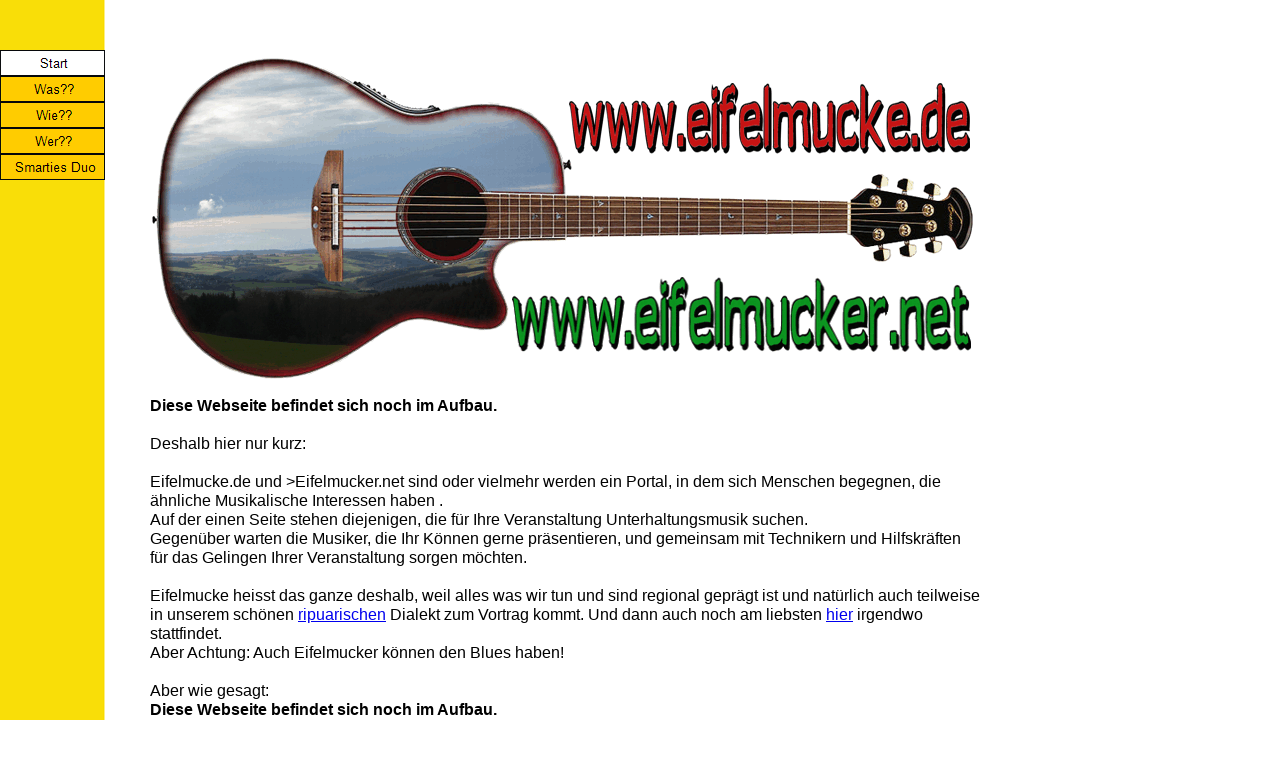

--- FILE ---
content_type: text/html
request_url: http://eifelmucke.de/index.html
body_size: 10809
content:

<!DOCTYPE HTML PUBLIC "-//W3C//DTD HTML 4.01 Transitional//EN">
<html>
<head>
<title>Eifelmucke</title>
<meta http-equiv="Content-Type" content="text/html; charset=ISO-8859-1">
<meta name="Author" content="Frank">
<meta name="Generator" content="NetObjects Fusion 10 for Windows">
<script type="text/javascript">
<!--
function F_loadRollover(){} function F_roll(){}
//-->
</script>
<script type="text/javascript" src="./assets/rollover.js">
</script>
<link rel="stylesheet" type="text/css" href="./html/fusion.css">
<link rel="stylesheet" type="text/css" href="./html/style.css">
<link rel="stylesheet" type="text/css" href="./html/site.css">
<script type="text/javascript">
<!--
var hwndPopup_2a3e;
function openpopup_2a3e(url){
var popupWidth = 800;
var popupHeight = 600;
var popupTop = 300;
var popupLeft = 300;
var isFullScreen = false;
var isAutoCenter = true;
var popupTarget = "popupwin_2a3e";
var popupParams = "toolbar=1, scrollbars=1, menubar=1, status=1, resizable=1";

if (isFullScreen) {
	popupParams += ", fullscreen=1";
} else if (isAutoCenter) {
	popupTop	= parseInt((window.screen.height - popupHeight)/2);
	popupLeft	= parseInt((window.screen.width - popupWidth)/2);
}

var ua = window.navigator.userAgent;
var isMac = (ua.indexOf("Mac") > -1);

//IE 5.1 PR on OSX 10.0.x does not support relative URLs in pop-ups the way they're handled below w/ document.writeln
if (isMac && url.indexOf("http") != 0) {
  url = location.href.substring(0,location.href.lastIndexOf('\/')) + "/" + url;
}

var isOpera = (ua.indexOf("Opera") > -1);
var operaVersion;
if (isOpera) {
	var i = ua.indexOf("Opera");
	operaVersion = parseFloat(ua.substring(i + 6, ua.indexOf(" ", i + 8)));
	if (operaVersion > 7.00) {
		var isAccessible = false;
		eval("try { isAccessible = ( (hwndPopup_2a3e != null) && !hwndPopup_2a3e.closed ); } catch(exc) { } ");
		if (!isAccessible) {
			hwndPopup_2a3e = null;
		}
	}
}
if ( (hwndPopup_2a3e == null) || hwndPopup_2a3e.closed ) {
	
	if (isOpera && (operaVersion < 7)) {
		if (url.indexOf("http") != 0) {
			hwndPopup_2a3e = window.open(url,popupTarget,popupParams + ((!isFullScreen) ? ", width=" + popupWidth +", height=" + popupHeight : ""));
			if (!isFullScreen) {
				hwndPopup_2a3e.moveTo(popupLeft, popupTop);
			}
			hwndPopup_2a3e.focus();
			return;
		}
	}
	if (!(window.navigator.appName == "Netscape" && !document.getElementById)) {
		//not ns4
		popupParams += ", width=" + popupWidth +", height=" + popupHeight + ", left=" + popupLeft + ", top=" + popupTop;
	} else {
		popupParams += ", left=" + popupLeft + ", top=" + popupTop;
	}
	//alert(popupParams);
	hwndPopup_2a3e = window.open("",popupTarget,popupParams);
	if (!isFullScreen) {
		hwndPopup_2a3e.resizeTo(popupWidth, popupHeight);
		hwndPopup_2a3e.moveTo(popupLeft, popupTop);
	}
	hwndPopup_2a3e.focus();
	with (hwndPopup_2a3e.document) {
		open();
    		write("<ht"+"ml><he"+"ad><\/he"+"ad><bo"+"dy onLoad=\"window.location.href='" + url + "'\"><\/bo"+"dy><\/ht"+"ml>");
		close();
	}
} else {
	if (isOpera && (operaVersion > 7.00)) {
		eval("try { hwndPopup_2a3e.focus();	hwndPopup_2a3e.location.href = url; } catch(exc) { hwndPopup_2a3e = window.open(\""+ url +"\",\"" + popupTarget +"\",\""+ popupParams + ", width=" + popupWidth +", height=" + popupHeight +"\"); } ");
	} else {
		hwndPopup_2a3e.focus();
		hwndPopup_2a3e.location.href = url;
	}
}

}

-->
</script>
</head>
<body style="margin: 0px;">
 <table cellpadding="0" cellspacing="0" border="0" width="981">
  <tr valign="top" align="left">
   <td>
    <table border="0" cellspacing="0" cellpadding="0" width="106">
     <tr valign="top" align="left">
      <td width="23" height="50"><img src="./assets/images/autogen/clearpixel.gif" width="23" height="1" border="0" alt=""></td>
      <td width="82"><img src="./assets/images/autogen/clearpixel.gif" width="82" height="1" border="0" alt=""></td>
      <td width="1"><img src="./assets/images/autogen/clearpixel.gif" width="1" height="1" border="0" alt=""></td>
     </tr>
     <tr valign="top" align="left">
      <td height="130" colspan="2" width="105">
       <table id="Navigationsleiste3" border="0" cellspacing="0" cellpadding="0" width="105">
        <tr valign="top" align="left">
         <td width="105" height="26"><a href="./index.html" class="nof-navButtonAnchor" onmouseover="F_loadRollover('Navigationsschaltflaeche1','',0);F_roll('Navigationsschaltflaeche1',1)" onmouseout="F_roll('Navigationsschaltflaeche1',0)"><img id="Navigationsschaltflaeche1" name="Navigationsschaltflaeche1" height="26" width="105" src="./assets/images/autogen/Start_Hbutton_white_1.gif" onmouseover="F_loadRollover(this,'Start_HRbutton_blue_1.gif',0)" border="0" alt="Start" title="Start"></a></td>
        </tr>
        <tr valign="top" align="left">
         <td width="105" height="26"><a href="./html/was--.html" class="nof-navButtonAnchor" onmouseover="F_loadRollover('Navigationsschaltflaeche2','',0);F_roll('Navigationsschaltflaeche2',1)" onmouseout="F_roll('Navigationsschaltflaeche2',0)"><img id="Navigationsschaltflaeche2" name="Navigationsschaltflaeche2" height="26" width="105" src="./assets/images/autogen/Was--_Nbutton_yellow.gif" onmouseover="F_loadRollover(this,'Was--_NRbutton_green.gif',0)" border="0" alt="Was??" title="Was??"></a></td>
        </tr>
        <tr valign="top" align="left">
         <td width="105" height="26"><a href="./html/wie--.html" class="nof-navButtonAnchor" onmouseover="F_loadRollover('Navigationsschaltflaeche3','',0);F_roll('Navigationsschaltflaeche3',1)" onmouseout="F_roll('Navigationsschaltflaeche3',0)"><img id="Navigationsschaltflaeche3" name="Navigationsschaltflaeche3" height="26" width="105" src="./assets/images/autogen/Wie--_Nbutton_yellow_1.gif" onmouseover="F_loadRollover(this,'Wie--_NRbutton_green_1.gif',0)" border="0" alt="Wie??" title="Wie??"></a></td>
        </tr>
        <tr valign="top" align="left">
         <td width="105" height="26"><a href="./html/wer--.html" class="nof-navButtonAnchor" onmouseover="F_loadRollover('Navigationsschaltflaeche4','',0);F_roll('Navigationsschaltflaeche4',1)" onmouseout="F_roll('Navigationsschaltflaeche4',0)"><img id="Navigationsschaltflaeche4" name="Navigationsschaltflaeche4" height="26" width="105" src="./assets/images/autogen/Wer--_Nbutton_yellow.gif" onmouseover="F_loadRollover(this,'Wer--_NRbutton_green.gif',0)" border="0" alt="Wer??" title="Wer??"></a></td>
        </tr>
        <tr valign="top" align="left">
         <td width="105" height="26"><a href="./html/smarties_duo.html" class="nof-navButtonAnchor" onmouseover="F_loadRollover('Navigationsschaltflaeche5','',0);F_roll('Navigationsschaltflaeche5',1)" onmouseout="F_roll('Navigationsschaltflaeche5',0)"><img id="Navigationsschaltflaeche5" name="Navigationsschaltflaeche5" height="26" width="105" src="./assets/images/autogen/Smarties-Duo_Nbutton_yellow.gif" onmouseover="F_loadRollover(this,'Smarties-Duo_NRbutton_green.gif',0)" border="0" alt="Smarties Duo" title="Smarties Duo"></a></td>
        </tr>
       </table>
      </td>
      <td></td>
     </tr>
     <tr valign="top" align="left">
      <td colspan="3" height="578"></td>
     </tr>
     <tr valign="top" align="left">
      <td height="43"></td>
      <td colspan="2" width="83"><a href="http://www.netobjects.de"><img id="Bild4" height="43" width="83" src="./assets/images/BuiltWithNOF.gif" border="0" alt="BuiltWithNOF" title="BuiltWithNOF"></a></td>
     </tr>
    </table>
   </td>
   <td>
    <table border="0" cellspacing="0" cellpadding="0" width="873">
     <tr valign="top" align="left">
      <td width="44" height="50"><img src="./assets/images/autogen/clearpixel.gif" width="44" height="1" border="0" alt=""></td>
      <td></td>
     </tr>
     <tr valign="top" align="left">
      <td height="337"></td>
      <td width="829"><img id="Bild5" height="337" width="829" src="./assets/images/Eifelmucke-ov2-visit.gif" border="0" alt="Eifelmucke-ov2-visit" title="Eifelmucke-ov2-visit"></td>
     </tr>
    </table>
    <table border="0" cellspacing="0" cellpadding="0" width="875">
     <tr valign="top" align="left">
      <td width="44" height="9"><img src="./assets/images/autogen/clearpixel.gif" width="44" height="1" border="0" alt=""></td>
      <td width="831"><img src="./assets/images/autogen/clearpixel.gif" width="831" height="1" border="0" alt=""></td>
     </tr>
     <tr valign="top" align="left">
      <td></td>
      <td width="831" class="TextObject">
       <p style="font-family: Arial,Helvetica,Geneva,Sans-serif;"><b>Diese Webseite befindet sich noch im Aufbau.</b></p>
       <p style="font-family: Arial,Helvetica,Geneva,Sans-serif;">Deshalb hier nur kurz:</p>
       <p style="font-family: Arial,Helvetica,Geneva,Sans-serif;">Eifelmucke.de und &gt;Eifelmucker.net sind oder vielmehr werden ein Portal, in dem sich Menschen begegnen, die ähnliche Musikalische Interessen haben .<br>Auf der einen Seite stehen diejenigen, die für Ihre Veranstaltung Unterhaltungsmusik suchen.<br>Gegenüber warten die Musiker, die Ihr Können gerne präsentieren, und gemeinsam mit Technikern und Hilfskräften für das Gelingen Ihrer Veranstaltung sorgen möchten. </p>
       <p style="font-family: Arial,Helvetica,Geneva,Sans-serif;">Eifelmucke heisst das ganze deshalb, weil alles was wir tun und sind regional geprägt ist und natürlich auch teilweise in unserem schönen <a target="_self" href="javascript:openpopup_2a3e('http://de.wikipedia.org/wiki/Ripuarisch')">ripuarischen</a> Dialekt zum Vortrag kommt. Und dann auch noch am liebsten <a target="_self" href="javascript:openpopup_2a3e('http://de.wikipedia.org/wiki/Eifel')">hier</a> irgendwo stattfindet.<br>Aber Achtung: Auch Eifelmucker können den Blues haben!</p>
       <p style="font-family: Arial,Helvetica,Geneva,Sans-serif; margin-bottom: 0px;">Aber wie gesagt:<br><b>Diese Webseite befindet sich noch im Aufbau.</b></p>
      </td>
     </tr>
    </table>
    <table border="0" cellspacing="0" cellpadding="0">
     <tr valign="top" align="left">
      <td width="44" height="56"><img src="./assets/images/autogen/clearpixel.gif" width="44" height="1" border="0" alt=""></td>
      <td></td>
     </tr>
     <tr valign="top" align="left">
      <td></td>
      <td width="560" class="TextNavBar" style="text-align: center;">[Start] [<a class="nof-navPositioning" href="./html/was--.html">Was??</a>] [<a class="nof-navPositioning" href="./html/wie--.html">Wie??</a>] [<a class="nof-navPositioning" href="./html/wer--.html">Wer??</a>] [<a class="nof-navPositioning" href="./html/smarties_duo.html">Smarties&nbsp;Duo</a>]</td>
     </tr>
    </table>
   </td>
  </tr>
 </table>
</body>
</html>
 

--- FILE ---
content_type: text/css
request_url: http://eifelmucke.de/html/style.css
body_size: 1525
content:
BODY
{
	background-image : url( "../assets/images/background_yellow_1400.gif" )
}

.nof_SpringIBanners1-Banner1
{
	font-family : Arial;
	font-size : 23;
	font-weight : 400;
	font-style : normal;
	color : #ffffff
}

.nof_SpringINavbar2-Regular
{
	font-family : Arial;
	font-size : 10;
	font-weight : 400;
	font-style : normal;
	color : #000000
}

.nof_SpringINavbar4-Rollover
{
	font-family : Arial;
	font-size : 10;
	font-weight : 400;
	font-style : normal;
	color : #000000
}

.nof_SpringINavbar6-Highlighted
{
	font-family : Arial;
	font-size : 10;
	font-weight : 400;
	font-style : normal;
	color : #000000
}

.nof_SpringINavbar8-HighlightedRollover
{
	font-family : Arial;
	font-size : 10;
	font-weight : 400;
	font-style : normal;
	color : #000000
}

.nof_SpringINavbar3-Regular
{
	font-family : Arial;
	font-size : 10;
	font-weight : 400;
	font-style : normal;
	color : #ffffff
}

.nof_SpringINavbar5-Rollover
{
	font-family : Arial;
	font-size : 10;
	font-weight : 400;
	font-style : normal;
	color : #ffffff
}

.nof_SpringINavbar7-Highlighted
{
	font-family : Arial;
	font-size : 10;
	font-weight : 400;
	font-style : normal;
	color : #ffffff
}

.nof_SpringINavbar9-HighlightedRollover
{
	font-family : Arial;
	font-size : 10;
	font-weight : 400;
	font-style : normal;
	color : #ffffff
}

